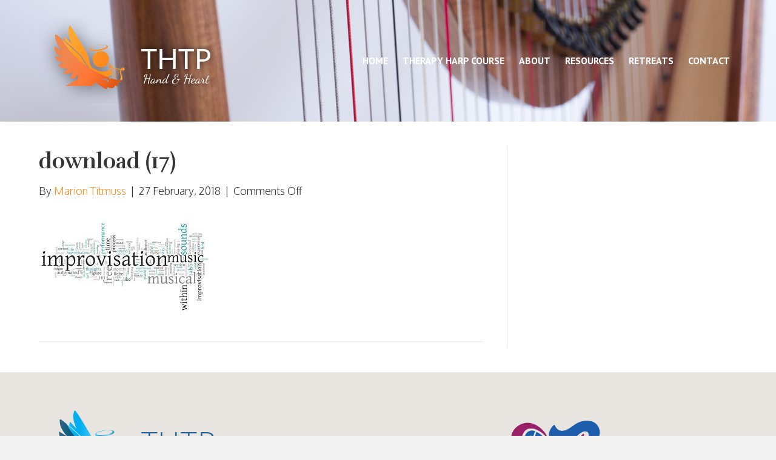

--- FILE ---
content_type: text/css
request_url: https://www.therapyharp.com/wp-content/uploads/bb-plugin/cache/7974b55ed8fed40fa17d59262da83dc0-layout-bundle.css?ver=2.9.4.1-1.5.2.1
body_size: 3077
content:
.fl-builder-content *,.fl-builder-content *:before,.fl-builder-content *:after {-webkit-box-sizing: border-box;-moz-box-sizing: border-box;box-sizing: border-box;}.fl-row:before,.fl-row:after,.fl-row-content:before,.fl-row-content:after,.fl-col-group:before,.fl-col-group:after,.fl-col:before,.fl-col:after,.fl-module:not([data-accepts]):before,.fl-module:not([data-accepts]):after,.fl-module-content:before,.fl-module-content:after {display: table;content: " ";}.fl-row:after,.fl-row-content:after,.fl-col-group:after,.fl-col:after,.fl-module:not([data-accepts]):after,.fl-module-content:after {clear: both;}.fl-clear {clear: both;}.fl-row,.fl-row-content {margin-left: auto;margin-right: auto;min-width: 0;}.fl-row-content-wrap {position: relative;}.fl-builder-mobile .fl-row-bg-photo .fl-row-content-wrap {background-attachment: scroll;}.fl-row-bg-video,.fl-row-bg-video .fl-row-content,.fl-row-bg-embed,.fl-row-bg-embed .fl-row-content {position: relative;}.fl-row-bg-video .fl-bg-video,.fl-row-bg-embed .fl-bg-embed-code {bottom: 0;left: 0;overflow: hidden;position: absolute;right: 0;top: 0;}.fl-row-bg-video .fl-bg-video video,.fl-row-bg-embed .fl-bg-embed-code video {bottom: 0;left: 0px;max-width: none;position: absolute;right: 0;top: 0px;}.fl-row-bg-video .fl-bg-video video {min-width: 100%;min-height: 100%;width: auto;height: auto;}.fl-row-bg-video .fl-bg-video iframe,.fl-row-bg-embed .fl-bg-embed-code iframe {pointer-events: none;width: 100vw;height: 56.25vw; max-width: none;min-height: 100vh;min-width: 177.77vh; position: absolute;top: 50%;left: 50%;-ms-transform: translate(-50%, -50%); -webkit-transform: translate(-50%, -50%); transform: translate(-50%, -50%);}.fl-bg-video-fallback {background-position: 50% 50%;background-repeat: no-repeat;background-size: cover;bottom: 0px;left: 0px;position: absolute;right: 0px;top: 0px;}.fl-row-bg-slideshow,.fl-row-bg-slideshow .fl-row-content {position: relative;}.fl-row .fl-bg-slideshow {bottom: 0;left: 0;overflow: hidden;position: absolute;right: 0;top: 0;z-index: 0;}.fl-builder-edit .fl-row .fl-bg-slideshow * {bottom: 0;height: auto !important;left: 0;position: absolute !important;right: 0;top: 0;}.fl-row-bg-overlay .fl-row-content-wrap:after {border-radius: inherit;content: '';display: block;position: absolute;top: 0;right: 0;bottom: 0;left: 0;z-index: 0;}.fl-row-bg-overlay .fl-row-content {position: relative;z-index: 1;}.fl-row-default-height .fl-row-content-wrap,.fl-row-custom-height .fl-row-content-wrap {display: -webkit-box;display: -webkit-flex;display: -ms-flexbox;display: flex;min-height: 100vh;}.fl-row-overlap-top .fl-row-content-wrap {display: -webkit-inline-box;display: -webkit-inline-flex;display: -moz-inline-box;display: -ms-inline-flexbox;display: inline-flex;width: 100%;}.fl-row-default-height .fl-row-content-wrap,.fl-row-custom-height .fl-row-content-wrap {min-height: 0;}.fl-row-default-height .fl-row-content,.fl-row-full-height .fl-row-content,.fl-row-custom-height .fl-row-content {-webkit-box-flex: 1 1 auto; -moz-box-flex: 1 1 auto;-webkit-flex: 1 1 auto;-ms-flex: 1 1 auto;flex: 1 1 auto;}.fl-row-default-height .fl-row-full-width.fl-row-content,.fl-row-full-height .fl-row-full-width.fl-row-content,.fl-row-custom-height .fl-row-full-width.fl-row-content {max-width: 100%;width: 100%;}.fl-row-default-height.fl-row-align-center .fl-row-content-wrap,.fl-row-full-height.fl-row-align-center .fl-row-content-wrap,.fl-row-custom-height.fl-row-align-center .fl-row-content-wrap {-webkit-align-items: center;-webkit-box-align: center;-webkit-box-pack: center;-webkit-justify-content: center;-ms-flex-align: center;-ms-flex-pack: center;justify-content: center;align-items: center;}.fl-row-default-height.fl-row-align-bottom .fl-row-content-wrap,.fl-row-full-height.fl-row-align-bottom .fl-row-content-wrap,.fl-row-custom-height.fl-row-align-bottom .fl-row-content-wrap {-webkit-align-items: flex-end;-webkit-justify-content: flex-end;-webkit-box-align: end;-webkit-box-pack: end;-ms-flex-align: end;-ms-flex-pack: end;justify-content: flex-end;align-items: flex-end;}.fl-col-group-equal-height {display: flex;flex-wrap: wrap;width: 100%;}.fl-col-group-equal-height.fl-col-group-has-child-loading {flex-wrap: nowrap;}.fl-col-group-equal-height .fl-col,.fl-col-group-equal-height .fl-col-content {display: flex;flex: 1 1 auto;}.fl-col-group-equal-height .fl-col-content {flex-direction: column;flex-shrink: 1;min-width: 1px;max-width: 100%;width: 100%;}.fl-col-group-equal-height:before,.fl-col-group-equal-height .fl-col:before,.fl-col-group-equal-height .fl-col-content:before,.fl-col-group-equal-height:after,.fl-col-group-equal-height .fl-col:after,.fl-col-group-equal-height .fl-col-content:after{content: none;}.fl-col-group-nested.fl-col-group-equal-height.fl-col-group-align-top .fl-col-content,.fl-col-group-equal-height.fl-col-group-align-top .fl-col-content {justify-content: flex-start;}.fl-col-group-nested.fl-col-group-equal-height.fl-col-group-align-center .fl-col-content,.fl-col-group-equal-height.fl-col-group-align-center .fl-col-content {justify-content: center;}.fl-col-group-nested.fl-col-group-equal-height.fl-col-group-align-bottom .fl-col-content,.fl-col-group-equal-height.fl-col-group-align-bottom .fl-col-content {justify-content: flex-end;}.fl-col-group-equal-height.fl-col-group-align-center .fl-col-group {width: 100%;}.fl-col {float: left;min-height: 1px;}.fl-col-bg-overlay .fl-col-content {position: relative;}.fl-col-bg-overlay .fl-col-content:after {border-radius: inherit;content: '';display: block;position: absolute;top: 0;right: 0;bottom: 0;left: 0;z-index: 0;}.fl-col-bg-overlay .fl-module {position: relative;z-index: 2;}.single:not(.woocommerce).single-fl-builder-template .fl-content {width: 100%;}.fl-builder-layer {position: absolute;top:0;left:0;right: 0;bottom: 0;z-index: 0;pointer-events: none;overflow: hidden;}.fl-builder-shape-layer {z-index: 0;}.fl-builder-shape-layer.fl-builder-bottom-edge-layer {z-index: 1;}.fl-row-bg-overlay .fl-builder-shape-layer {z-index: 1;}.fl-row-bg-overlay .fl-builder-shape-layer.fl-builder-bottom-edge-layer {z-index: 2;}.fl-row-has-layers .fl-row-content {z-index: 1;}.fl-row-bg-overlay .fl-row-content {z-index: 2;}.fl-builder-layer > * {display: block;position: absolute;top:0;left:0;width: 100%;}.fl-builder-layer + .fl-row-content {position: relative;}.fl-builder-layer .fl-shape {fill: #aaa;stroke: none;stroke-width: 0;width:100%;}@supports (-webkit-touch-callout: inherit) {.fl-row.fl-row-bg-parallax .fl-row-content-wrap,.fl-row.fl-row-bg-fixed .fl-row-content-wrap {background-position: center !important;background-attachment: scroll !important;}}@supports (-webkit-touch-callout: none) {.fl-row.fl-row-bg-fixed .fl-row-content-wrap {background-position: center !important;background-attachment: scroll !important;}}.fl-clearfix:before,.fl-clearfix:after {display: table;content: " ";}.fl-clearfix:after {clear: both;}.sr-only {position: absolute;width: 1px;height: 1px;padding: 0;overflow: hidden;clip: rect(0,0,0,0);white-space: nowrap;border: 0;}.fl-builder-content a.fl-button,.fl-builder-content a.fl-button:visited {border-radius: 4px;-moz-border-radius: 4px;-webkit-border-radius: 4px;display: inline-block;font-size: 16px;font-weight: normal;line-height: 18px;padding: 12px 24px;text-decoration: none;text-shadow: none;}.fl-builder-content .fl-button:hover {text-decoration: none;}.fl-builder-content .fl-button:active {position: relative;top: 1px;}.fl-builder-content .fl-button-width-full .fl-button {display: block;text-align: center;}.fl-builder-content .fl-button-width-custom .fl-button {display: inline-block;text-align: center;max-width: 100%;}.fl-builder-content .fl-button-left {text-align: left;}.fl-builder-content .fl-button-center {text-align: center;}.fl-builder-content .fl-button-right {text-align: right;}.fl-builder-content .fl-button i {font-size: 1.3em;height: auto;margin-right:8px;vertical-align: middle;width: auto;}.fl-builder-content .fl-button i.fl-button-icon-after {margin-left: 8px;margin-right: 0;}.fl-builder-content .fl-button-has-icon .fl-button-text {vertical-align: middle;}.fl-icon-wrap {display: inline-block;}.fl-icon {display: table-cell;vertical-align: middle;}.fl-icon a {text-decoration: none;}.fl-icon i {float: right;height: auto;width: auto;}.fl-icon i:before {border: none !important;height: auto;width: auto;}.fl-icon-text {display: table-cell;text-align: left;padding-left: 15px;vertical-align: middle;}.fl-icon-text-empty {display: none;}.fl-icon-text *:last-child {margin: 0 !important;padding: 0 !important;}.fl-icon-text a {text-decoration: none;}.fl-icon-text span {display: block;}.fl-icon-text span.mce-edit-focus {min-width: 1px;}.fl-module img {max-width: 100%;}.fl-photo {line-height: 0;position: relative;}.fl-photo-align-left {text-align: left;}.fl-photo-align-center {text-align: center;}.fl-photo-align-right {text-align: right;}.fl-photo-content {display: inline-block;line-height: 0;position: relative;max-width: 100%;}.fl-photo-img-svg {width: 100%;}.fl-photo-content img {display: inline;height: auto;max-width: 100%;}.fl-photo-crop-circle img {-webkit-border-radius: 100%;-moz-border-radius: 100%;border-radius: 100%;}.fl-photo-caption {font-size: 13px;line-height: 18px;overflow: hidden;text-overflow: ellipsis;}.fl-photo-caption-below {padding-bottom: 20px;padding-top: 10px;}.fl-photo-caption-hover {background: rgba(0,0,0,0.7);bottom: 0;color: #fff;left: 0;opacity: 0;filter: alpha(opacity = 0);padding: 10px 15px;position: absolute;right: 0;-webkit-transition:opacity 0.3s ease-in;-moz-transition:opacity 0.3s ease-in;transition:opacity 0.3s ease-in;}.fl-photo-content:hover .fl-photo-caption-hover {opacity: 100;filter: alpha(opacity = 100);}.fl-builder-pagination,.fl-builder-pagination-load-more {padding: 40px 0;}.fl-builder-pagination ul.page-numbers {list-style: none;margin: 0;padding: 0;text-align: center;}.fl-builder-pagination li {display: inline-block;list-style: none;margin: 0;padding: 0;}.fl-builder-pagination li a.page-numbers,.fl-builder-pagination li span.page-numbers {border: 1px solid #e6e6e6;display: inline-block;padding: 5px 10px;margin: 0 0 5px;}.fl-builder-pagination li a.page-numbers:hover,.fl-builder-pagination li span.current {background: #f5f5f5;text-decoration: none;}.fl-slideshow,.fl-slideshow * {-webkit-box-sizing: content-box;-moz-box-sizing: content-box;box-sizing: content-box;}.fl-slideshow .fl-slideshow-image img {max-width: none !important;}.fl-slideshow-social {line-height: 0 !important;}.fl-slideshow-social * {margin: 0 !important;}.fl-builder-content .bx-wrapper .bx-viewport {background: transparent;border: none;box-shadow: none;-moz-box-shadow: none;-webkit-box-shadow: none;left: 0;}.mfp-wrap button.mfp-arrow,.mfp-wrap button.mfp-arrow:active,.mfp-wrap button.mfp-arrow:hover,.mfp-wrap button.mfp-arrow:focus {background: transparent !important;border: none !important;outline: none;position: absolute;top: 50%;box-shadow: none !important;-moz-box-shadow: none !important;-webkit-box-shadow: none !important;}.mfp-wrap .mfp-close,.mfp-wrap .mfp-close:active,.mfp-wrap .mfp-close:hover,.mfp-wrap .mfp-close:focus {background: transparent !important;border: none !important;outline: none;position: absolute;top: 0;box-shadow: none !important;-moz-box-shadow: none !important;-webkit-box-shadow: none !important;}.admin-bar .mfp-wrap .mfp-close,.admin-bar .mfp-wrap .mfp-close:active,.admin-bar .mfp-wrap .mfp-close:hover,.admin-bar .mfp-wrap .mfp-close:focus {top: 32px!important;}img.mfp-img {padding: 0;}.mfp-counter {display: none;}.mfp-wrap .mfp-preloader.fa {font-size: 30px;}.fl-form-field {margin-bottom: 15px;}.fl-form-field input.fl-form-error {border-color: #DD6420;}.fl-form-error-message {clear: both;color: #DD6420;display: none;padding-top: 8px;font-size: 12px;font-weight: lighter;}.fl-form-button-disabled {opacity: 0.5;}.fl-animation {opacity: 0;}body.fl-no-js .fl-animation {opacity: 1;}.fl-builder-preview .fl-animation,.fl-builder-edit .fl-animation,.fl-animated {opacity: 1;}.fl-animated {animation-fill-mode: both;-webkit-animation-fill-mode: both;}.fl-button.fl-button-icon-animation i {width: 0 !important;opacity: 0;-ms-filter: "alpha(opacity=0)";transition: all 0.2s ease-out;-webkit-transition: all 0.2s ease-out;}.fl-button.fl-button-icon-animation:hover i {opacity: 1! important;-ms-filter: "alpha(opacity=100)";}.fl-button.fl-button-icon-animation i.fl-button-icon-after {margin-left: 0px !important;}.fl-button.fl-button-icon-animation:hover i.fl-button-icon-after {margin-left: 10px !important;}.fl-button.fl-button-icon-animation i.fl-button-icon-before {margin-right: 0 !important;}.fl-button.fl-button-icon-animation:hover i.fl-button-icon-before {margin-right: 20px !important;margin-left: -10px;}@media (max-width: 1200px) {}@media (max-width: 992px) { .fl-col-group.fl-col-group-medium-reversed {display: -webkit-flex;display: flex;-webkit-flex-wrap: wrap-reverse;flex-wrap: wrap-reverse;flex-direction: row-reverse;} }@media (max-width: 768px) { .fl-row-content-wrap {background-attachment: scroll !important;}.fl-row-bg-parallax .fl-row-content-wrap {background-attachment: scroll !important;background-position: center center !important;}.fl-col-group.fl-col-group-equal-height {display: block;}.fl-col-group.fl-col-group-equal-height.fl-col-group-custom-width {display: -webkit-box;display: -webkit-flex;display: flex;}.fl-col-group.fl-col-group-responsive-reversed {display: -webkit-flex;display: flex;-webkit-flex-wrap: wrap-reverse;flex-wrap: wrap-reverse;flex-direction: row-reverse;}.fl-col-group.fl-col-group-responsive-reversed .fl-col:not(.fl-col-small-custom-width) {flex-basis: 100%;width: 100% !important;}.fl-col-group.fl-col-group-medium-reversed:not(.fl-col-group-responsive-reversed) {display: unset;display: unset;-webkit-flex-wrap: unset;flex-wrap: unset;flex-direction: unset;}.fl-col {clear: both;float: none;margin-left: auto;margin-right: auto;width: auto !important;}.fl-col-small:not(.fl-col-small-full-width) {max-width: 400px;}.fl-block-col-resize {display:none;}.fl-row[data-node] .fl-row-content-wrap {margin: 0;padding-left: 0;padding-right: 0;}.fl-row[data-node] .fl-bg-video,.fl-row[data-node] .fl-bg-slideshow {left: 0;right: 0;}.fl-col[data-node] .fl-col-content {margin: 0;padding-left: 0;padding-right: 0;} }@media (min-width: 1201px) {html .fl-visible-large:not(.fl-visible-desktop),html .fl-visible-medium:not(.fl-visible-desktop),html .fl-visible-mobile:not(.fl-visible-desktop) {display: none;}}@media (min-width: 993px) and (max-width: 1200px) {html .fl-visible-desktop:not(.fl-visible-large),html .fl-visible-medium:not(.fl-visible-large),html .fl-visible-mobile:not(.fl-visible-large) {display: none;}}@media (min-width: 769px) and (max-width: 992px) {html .fl-visible-desktop:not(.fl-visible-medium),html .fl-visible-large:not(.fl-visible-medium),html .fl-visible-mobile:not(.fl-visible-medium) {display: none;}}@media (max-width: 768px) {html .fl-visible-desktop:not(.fl-visible-mobile),html .fl-visible-large:not(.fl-visible-mobile),html .fl-visible-medium:not(.fl-visible-mobile) {display: none;}}.fl-col-content {display: flex;flex-direction: column;}.fl-row-fixed-width {max-width: 1400px;}.fl-row-content-wrap {margin-top: 0px;margin-right: 0px;margin-bottom: 0px;margin-left: 0px;padding-top: 30px;padding-right: 30px;padding-bottom: 30px;padding-left: 30px;}.fl-module-content, .fl-module:where(.fl-module:not(:has(> .fl-module-content))) {margin-top: 30px;margin-right: 30px;margin-bottom: 30px;margin-left: 30px;}.fl-node-596551b0de9b3 > .fl-row-content-wrap {background-color: #e8e5e1;border-top-width: 1px;border-right-width: 0px;border-bottom-width: 1px;border-left-width: 0px;} .fl-node-596551b0de9b3 > .fl-row-content-wrap {padding-top:40px;padding-bottom:40px;}.fl-node-596551b0de8ce {color: #ffffff;}.fl-builder-content .fl-node-596551b0de8ce *:not(input):not(textarea):not(select):not(a):not(h1):not(h2):not(h3):not(h4):not(h5):not(h6):not(.fl-menu-mobile-toggle) {color: inherit;}.fl-builder-content .fl-node-596551b0de8ce a {color: #ffffff;}.fl-builder-content .fl-node-596551b0de8ce a:hover {color: #ffffff;}.fl-builder-content .fl-node-596551b0de8ce h1,.fl-builder-content .fl-node-596551b0de8ce h2,.fl-builder-content .fl-node-596551b0de8ce h3,.fl-builder-content .fl-node-596551b0de8ce h4,.fl-builder-content .fl-node-596551b0de8ce h5,.fl-builder-content .fl-node-596551b0de8ce h6,.fl-builder-content .fl-node-596551b0de8ce h1 a,.fl-builder-content .fl-node-596551b0de8ce h2 a,.fl-builder-content .fl-node-596551b0de8ce h3 a,.fl-builder-content .fl-node-596551b0de8ce h4 a,.fl-builder-content .fl-node-596551b0de8ce h5 a,.fl-builder-content .fl-node-596551b0de8ce h6 a {color: #ffffff;}.fl-node-596551b0de8ce > .fl-row-content-wrap {background-color: #c4c1be;border-top-width: 1px;border-right-width: 0px;border-bottom-width: 1px;border-left-width: 0px;} .fl-node-596551b0de8ce > .fl-row-content-wrap {padding-top:13px;padding-bottom:0px;}.fl-node-596551b0de943 {width: 100%;}.fl-node-596551b0dea59 {width: 100%;}.fl-node-596551b0dea59 > .fl-col-content {border-top-width: 1px;border-right-width: 1px;border-bottom-width: 1px;border-left-width: 1px;border-top-left-radius: 0px;border-top-right-radius: 0px;border-bottom-left-radius: 0px;border-bottom-right-radius: 0px;box-shadow: 0px 0px 0px 0px rgba(0, 0, 0, 0.5);}.fl-node-7s68dvhaqkoi {width: 33.33%;}.fl-node-j42msig0h16c {width: 33.34%;}.fl-node-hwlx61vo80f7 {width: 33.33%;}.fl-builder-content .fl-rich-text strong {font-weight: bold;}.fl-module.fl-rich-text p:last-child {margin-bottom: 0;}.fl-builder-edit .fl-module.fl-rich-text p:not(:has(~ *:not(.fl-block-overlay))) {margin-bottom: 0;} .fl-node-596551b0de97b > .fl-module-content {margin-top:0px;margin-bottom:0px;}@media (max-width: 768px) { .fl-module-icon {text-align: center;} }.fl-node-596551b0deb00 .fl-icon i,.fl-node-596551b0deb00 .fl-icon i:before {color: #9b9b9b;}.fl-node-596551b0deb00 .fl-icon i:hover,.fl-node-596551b0deb00 .fl-icon i:hover:before,.fl-node-596551b0deb00 .fl-icon a:hover i,.fl-node-596551b0deb00 .fl-icon a:hover i:before {color: #7f7f7f;}.fl-node-596551b0deb00 .fl-icon i, .fl-node-596551b0deb00 .fl-icon i:before {font-size: 16px;}.fl-node-596551b0deb00 .fl-icon-wrap .fl-icon-text {height: 28px;}.fl-node-596551b0deb00.fl-module-icon {text-align: left;}@media(max-width: 1200px) {.fl-node-596551b0deb00 .fl-icon-wrap .fl-icon-text {height: 28px;}}@media(max-width: 992px) {.fl-node-596551b0deb00 .fl-icon-wrap .fl-icon-text {height: 28px;}}@media(max-width: 768px) {.fl-node-596551b0deb00 .fl-icon-wrap .fl-icon-text {height: 28px;}} .fl-node-596551b0deb00 > .fl-module-content {margin-top:0px;margin-bottom:0px;margin-left:5px;}.fl-node-596551b0deb38 .fl-icon i,.fl-node-596551b0deb38 .fl-icon i:before {color: #9b9b9b;}.fl-node-596551b0deb38 .fl-icon i, .fl-node-596551b0deb38 .fl-icon i:before {font-size: 16px;}.fl-node-596551b0deb38 .fl-icon-wrap .fl-icon-text {height: 28px;}.fl-node-596551b0deb38.fl-module-icon {text-align: left;}@media(max-width: 1200px) {.fl-node-596551b0deb38 .fl-icon-wrap .fl-icon-text {height: 28px;}}@media(max-width: 992px) {.fl-node-596551b0deb38 .fl-icon-wrap .fl-icon-text {height: 28px;}}@media(max-width: 768px) {.fl-node-596551b0deb38 .fl-icon-wrap .fl-icon-text {height: 28px;}} .fl-node-596551b0deb38 > .fl-module-content {margin-top:0px;margin-right:0px;margin-bottom:0px;margin-left:3px;}.fl-node-596551b0debbd .fl-icon i,.fl-node-596551b0debbd .fl-icon i:before {color: #333333;}.fl-node-596551b0debbd .fl-icon i:hover,.fl-node-596551b0debbd .fl-icon i:hover:before,.fl-node-596551b0debbd .fl-icon a:hover i,.fl-node-596551b0debbd .fl-icon a:hover i:before {color: #efefef;}.fl-node-596551b0debbd .fl-icon i, .fl-node-596551b0debbd .fl-icon i:before {font-size: 16px;}.fl-node-596551b0debbd .fl-icon-wrap .fl-icon-text {height: 28px;}.fl-node-596551b0debbd.fl-module-icon {text-align: center;}@media(max-width: 1200px) {.fl-node-596551b0debbd .fl-icon-wrap .fl-icon-text {height: 28px;}}@media(max-width: 992px) {.fl-node-596551b0debbd .fl-icon-wrap .fl-icon-text {height: 28px;}}@media(max-width: 768px) {.fl-node-596551b0debbd .fl-icon-wrap .fl-icon-text {height: 28px;}.fl-node-596551b0debbd.fl-module-icon {text-align: left;}} .fl-node-596551b0debbd > .fl-module-content {margin-top:0px;margin-bottom:0px;}.fl-module-heading .fl-heading {padding: 0 !important;margin: 0 !important;}.fl-node-596551b0dec2f.fl-module-heading .fl-heading {text-align: left;} .fl-node-596551b0dec2f > .fl-module-content {margin-bottom:0px;}.fl-node-596551b0dec9e .fl-icon i,.fl-node-596551b0dec9e .fl-icon i:before {color: #9b9b9b;}.fl-node-596551b0dec9e .fl-icon i:hover,.fl-node-596551b0dec9e .fl-icon i:hover:before,.fl-node-596551b0dec9e .fl-icon a:hover i,.fl-node-596551b0dec9e .fl-icon a:hover i:before {color: #7f7f7f;}.fl-node-596551b0dec9e .fl-icon i, .fl-node-596551b0dec9e .fl-icon i:before {font-size: 16px;}.fl-node-596551b0dec9e .fl-icon-wrap .fl-icon-text {height: 28px;}.fl-node-596551b0dec9e.fl-module-icon {text-align: left;}@media(max-width: 1200px) {.fl-node-596551b0dec9e .fl-icon-wrap .fl-icon-text {height: 28px;}}@media(max-width: 992px) {.fl-node-596551b0dec9e .fl-icon-wrap .fl-icon-text {height: 28px;}}@media(max-width: 768px) {.fl-node-596551b0dec9e .fl-icon-wrap .fl-icon-text {height: 28px;}} .fl-node-596551b0dec9e > .fl-module-content {margin-top:0px;margin-bottom:0px;margin-left:5px;}.fl-node-596551b0decd6 .fl-icon i,.fl-node-596551b0decd6 .fl-icon i:before {color: #9b9b9b;}.fl-node-596551b0decd6 .fl-icon i, .fl-node-596551b0decd6 .fl-icon i:before {font-size: 16px;}.fl-node-596551b0decd6 .fl-icon-wrap .fl-icon-text {height: 28px;}.fl-node-596551b0decd6.fl-module-icon {text-align: left;}@media(max-width: 1200px) {.fl-node-596551b0decd6 .fl-icon-wrap .fl-icon-text {height: 28px;}}@media(max-width: 992px) {.fl-node-596551b0decd6 .fl-icon-wrap .fl-icon-text {height: 28px;}}@media(max-width: 768px) {.fl-node-596551b0decd6 .fl-icon-wrap .fl-icon-text {height: 28px;}} .fl-node-596551b0decd6 > .fl-module-content {margin-top:0px;margin-right:0px;margin-bottom:0px;margin-left:3px;}img.mfp-img {padding-bottom: 40px !important;}.fl-builder-edit .fl-fill-container img {transition: object-position .5s;}.fl-fill-container :is(.fl-module-content, .fl-photo, .fl-photo-content, img) {height: 100% !important;width: 100% !important;}@media (max-width: 768px) { .fl-photo-content,.fl-photo-img {max-width: 100%;} }.fl-node-5aaf127eea5ae, .fl-node-5aaf127eea5ae .fl-photo {text-align: center;} .fl-node-5aaf127eea5ae > .fl-module-content {margin-top:40px;}@media (max-width: 768px) { .fl-node-5aaf127eea5ae > .fl-module-content { margin-top:30px; } }.fl-node-ktf6xlcywo5e, .fl-node-ktf6xlcywo5e .fl-photo {text-align: center;}.fl-builder-row-settings #fl-field-separator_position {display: none !important;}.fl-builder-row-settings #fl-field-separator_position {display: none !important;}.fl-node-596551b0de9b3 .fl-row-content {min-width: 0px;}.fl-node-596551b0de8ce .fl-row-content {min-width: 0px;}

--- FILE ---
content_type: text/css
request_url: https://www.therapyharp.com/wp-content/themes/bb-theme-child/style.css
body_size: 13088
content:
@charset "UTF-8";
/*
Theme Name: Beaver Builder Child Theme - Avoca Web Design
Theme URI: http://www.wpbeaverbuilder.com
Version: 1.0
Description: A starting point for custom development, utilises SASS and other Avoca Web Design developement tools.
Author: Avoca Web Design
Author URI: http://avoca.design
template: bb-theme
*/
/*
* 	Main Icon mixin
*
* 	Based on http://jaydenseric.com/blog/fun-with-sass-and-font-icons 
*
*	e.g. 
*	@include icon('phone', 'before', true, $large, $top:-3px, $margin:5px);
* 	@include icon('phone', 'before', true, $large, $top:-3px, $margin:5px) {
*		color: black;
* 	}
*/
/**
 * For modern browsers
 * 1. The space content is one way to avoid an Opera bug when the
 *    contenteditable attribute is included anywhere else in the document.
 *    Otherwise it causes space to appear at the top and bottom of elements
 *    that are clearfixed.
 * 2. The use of `table` rather than `block` is only necessary if using
 *    `:before` to contain the top-margins of child elements.
 */
.cf:before,
.cf:after {
  content: " ";
  /* 1 */
  display: table;
  /* 2 */ }

.cf:after {
  clear: both; }

/**
 * For IE 6/7 only
 * Include this rule to trigger hasLayout and contain floats.
 */
.cf {
  *zoom: 1; }

/* ## Float Clearing
--------------------------------------------- */
.author-box:before,
.clearfix:before,
.entry:before,
.entry-content:before,
.footer-widgets:before,
.nav-primary:before,
.nav-secondary:before,
.pagination:before,
.site-container:before,
.site-footer:before,
.site-header:before,
.site-inner:before,
.wrap:before {
  content: " ";
  display: table; }

.author-box:after,
.clearfix:after,
.entry:after,
.entry-content:after,
.footer-widgets:after,
.nav-primary:after,
.nav-secondary:after,
.pagination:after,
.site-container:after,
.site-footer:after,
.site-header:after,
.site-inner:after,
.wrap:after {
  clear: both;
  content: " ";
  display: table; }

@font-face {
  font-family: "entypo";
  src: url("fonts/entypo/entypo-plus.eot");
  src: url("fonts/entypo/entypo-plus.eot?#iefix") format("embedded-opentype"), url("fonts/entypo/entypo-plus.woff") format("woff"), url("fonts/entypo/entypo-plus.ttf") format("truetype"), url("fonts/entypo/entypo-plus.svg#entypo") format("svg");
  font-weight: normal;
  font-style: normal;
  speak: none; }

/*
 * Social Network Colours
 *
 * http://designpieces.com/2012/12/social-media-colours-hex-and-rgb/
 */
/*
 * Brand Colours
 */
/*
* Backgrounds
*/
.bg-light {
  background: #A8A9A8; }

.bg-medium {
  background: #9E9F9E; }

.bg-dark {
  background: #5E5E5E; }

/*
 * Buttons
 */
.button.primary {
  background: #5E5E5E;
  color: #fff; }

.button.secondary {
  background: #A8A9A8;
  color: #5E5E5E; }

.button.outline {
  border: 1px solid #5E5E5E;
  color: #5E5E5E; }

.gform_wrapper input[type=email],
.gform_wrapper input[type=number],
.gform_wrapper input[type=password],
.gform_wrapper input[type=tel],
.gform_wrapper input[type=text],
.gform_wrapper input[type=url] {
  padding: 5px 8px !important;
  border-radius: 0 !important; }

/**
 * Icon Fonts
 */
.phone-number {
  margin-bottom: 0.80901rem; }
  .phone-number:before {
    content: "";
    position: relative;
    display: inline-block;
    width: auto;
    text-decoration: none;
    text-rendering: optimizeLegibility !important;
    -webkit-font-smoothing: antialiased !important;
    -moz-osx-font-smoothing: grayscale !important;
    speak: none;
    text-transform: none;
    line-height: normal;
    font-style: normal;
    font-variant: normal;
    font-weight: normal;
    font-family: "entypo";
    font-size: 16px;
    font-size: 1.3em;
    margin-right: 6px;
    position: relative;
    top: 1px;
    margin-left: 2px; }

.mobile-number {
  margin-bottom: 0.80901rem; }
  .mobile-number:before {
    content: "";
    position: relative;
    display: inline-block;
    width: auto;
    text-decoration: none;
    text-rendering: optimizeLegibility !important;
    -webkit-font-smoothing: antialiased !important;
    -moz-osx-font-smoothing: grayscale !important;
    speak: none;
    text-transform: none;
    line-height: normal;
    font-style: normal;
    font-variant: normal;
    font-weight: normal;
    font-family: "entypo";
    font-size: 16px;
    font-size: 1.3em;
    margin-right: 10px;
    position: relative;
    top: 1px;
    margin-left: 3px; }

.email {
  margin-bottom: 0.80901rem; }
  .email:before {
    content: "";
    position: relative;
    display: inline-block;
    width: auto;
    text-decoration: none;
    text-rendering: optimizeLegibility !important;
    -webkit-font-smoothing: antialiased !important;
    -moz-osx-font-smoothing: grayscale !important;
    speak: none;
    text-transform: none;
    line-height: normal;
    font-style: normal;
    font-variant: normal;
    font-weight: normal;
    font-family: "entypo";
    font-size: 16px;
    font-size: 1.3em;
    margin-right: 10px;
    position: relative;
    top: 1px;
    margin-left: 3px; }

.address-full {
  margin-bottom: 0.80901rem; }
  .address-full:before {
    content: "";
    position: relative;
    display: inline-block;
    width: auto;
    text-decoration: none;
    text-rendering: optimizeLegibility !important;
    -webkit-font-smoothing: antialiased !important;
    -moz-osx-font-smoothing: grayscale !important;
    speak: none;
    text-transform: none;
    line-height: normal;
    font-style: normal;
    font-variant: normal;
    font-weight: normal;
    font-family: "entypo";
    font-size: 16px;
    font-size: 1.3em;
    margin-right: 5px;
    position: relative;
    top: 0;
    float: left;
    display: block; }
  .address-full .street-address-wrap,
  .address-full .city-postcode {
    padding-left: 25px; }

.facebook-link:before {
  content: "";
  position: relative;
  display: inline-block;
  width: auto;
  text-decoration: none;
  text-rendering: optimizeLegibility !important;
  -webkit-font-smoothing: antialiased !important;
  -moz-osx-font-smoothing: grayscale !important;
  speak: none;
  text-transform: none;
  line-height: normal;
  font-style: normal;
  font-variant: normal;
  font-weight: normal;
  font-family: "entypo";
  font-size: 16px;
  font-size: 1.8em;
  margin-right: 7px;
  position: relative;
  top: 3px;
  color: #3b5998; }

.overlay .fl-heading span {
  background: rgba(255, 255, 255, 0.65);
  padding: 10px 15px; }

.overlay .fl-rich-text span {
  background: rgba(255, 255, 255, 0.8);
  padding: 10px 15px; }

.thirds .fl-callout-photo-left .fl-callout-photo {
  width: 33.33333% !important; }

.thirds .fl-callout-photo-left .fl-callout-content {
  width: 66.66666% !important; }

/* Add your custom styles here... */

/*# sourceMappingURL=[data-uri] */
